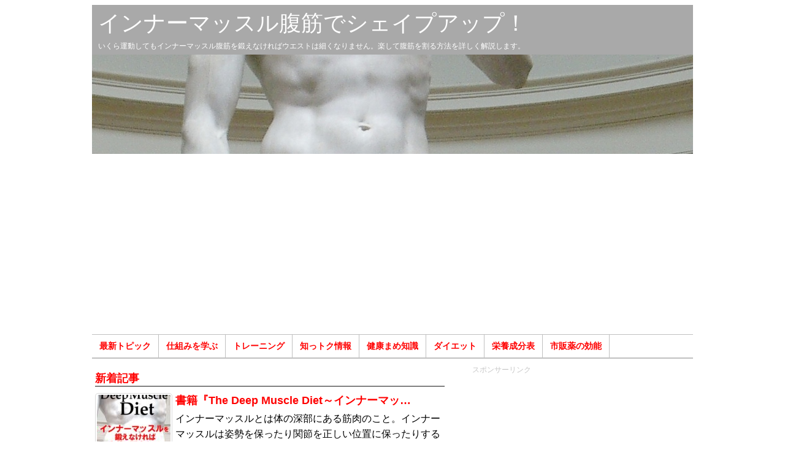

--- FILE ---
content_type: text/html; charset=UTF-8
request_url: https://villagecenter.co.jp/
body_size: 14354
content:
<!DOCTYPE html>
<html lang="ja">
<head>
<meta charset="utf-8">
<title>インナーマッスル腹筋でシェイプアップ！</title>
<meta name="description" content="" />
<meta name="keywords" content="腹筋,インナーマッスル,トレーニング,鍛え方,ウエスト" />
<link rel="stylesheet" type="text/css" href="https://villagecenter.co.jp/wp-content/themes/original/style.css">
<link rel="icon" href="/favicon.ico" type="image/vnd.microsoft.icon">
<link rel="canonical" href="https://villagecenter.co.jp/" />
<script async src="https://pagead2.googlesyndication.com/pagead/js/adsbygoogle.js?client=ca-pub-9752052410874573"
     crossorigin="anonymous"></script>
<meta name='robots' content='max-image-preview:large' />
<style id='wp-img-auto-sizes-contain-inline-css' type='text/css'>
img:is([sizes=auto i],[sizes^="auto," i]){contain-intrinsic-size:3000px 1500px}
/*# sourceURL=wp-img-auto-sizes-contain-inline-css */
</style>
<style id='wp-block-library-inline-css' type='text/css'>
:root{--wp-block-synced-color:#7a00df;--wp-block-synced-color--rgb:122,0,223;--wp-bound-block-color:var(--wp-block-synced-color);--wp-editor-canvas-background:#ddd;--wp-admin-theme-color:#007cba;--wp-admin-theme-color--rgb:0,124,186;--wp-admin-theme-color-darker-10:#006ba1;--wp-admin-theme-color-darker-10--rgb:0,107,160.5;--wp-admin-theme-color-darker-20:#005a87;--wp-admin-theme-color-darker-20--rgb:0,90,135;--wp-admin-border-width-focus:2px}@media (min-resolution:192dpi){:root{--wp-admin-border-width-focus:1.5px}}.wp-element-button{cursor:pointer}:root .has-very-light-gray-background-color{background-color:#eee}:root .has-very-dark-gray-background-color{background-color:#313131}:root .has-very-light-gray-color{color:#eee}:root .has-very-dark-gray-color{color:#313131}:root .has-vivid-green-cyan-to-vivid-cyan-blue-gradient-background{background:linear-gradient(135deg,#00d084,#0693e3)}:root .has-purple-crush-gradient-background{background:linear-gradient(135deg,#34e2e4,#4721fb 50%,#ab1dfe)}:root .has-hazy-dawn-gradient-background{background:linear-gradient(135deg,#faaca8,#dad0ec)}:root .has-subdued-olive-gradient-background{background:linear-gradient(135deg,#fafae1,#67a671)}:root .has-atomic-cream-gradient-background{background:linear-gradient(135deg,#fdd79a,#004a59)}:root .has-nightshade-gradient-background{background:linear-gradient(135deg,#330968,#31cdcf)}:root .has-midnight-gradient-background{background:linear-gradient(135deg,#020381,#2874fc)}:root{--wp--preset--font-size--normal:16px;--wp--preset--font-size--huge:42px}.has-regular-font-size{font-size:1em}.has-larger-font-size{font-size:2.625em}.has-normal-font-size{font-size:var(--wp--preset--font-size--normal)}.has-huge-font-size{font-size:var(--wp--preset--font-size--huge)}.has-text-align-center{text-align:center}.has-text-align-left{text-align:left}.has-text-align-right{text-align:right}.has-fit-text{white-space:nowrap!important}#end-resizable-editor-section{display:none}.aligncenter{clear:both}.items-justified-left{justify-content:flex-start}.items-justified-center{justify-content:center}.items-justified-right{justify-content:flex-end}.items-justified-space-between{justify-content:space-between}.screen-reader-text{border:0;clip-path:inset(50%);height:1px;margin:-1px;overflow:hidden;padding:0;position:absolute;width:1px;word-wrap:normal!important}.screen-reader-text:focus{background-color:#ddd;clip-path:none;color:#444;display:block;font-size:1em;height:auto;left:5px;line-height:normal;padding:15px 23px 14px;text-decoration:none;top:5px;width:auto;z-index:100000}html :where(.has-border-color){border-style:solid}html :where([style*=border-top-color]){border-top-style:solid}html :where([style*=border-right-color]){border-right-style:solid}html :where([style*=border-bottom-color]){border-bottom-style:solid}html :where([style*=border-left-color]){border-left-style:solid}html :where([style*=border-width]){border-style:solid}html :where([style*=border-top-width]){border-top-style:solid}html :where([style*=border-right-width]){border-right-style:solid}html :where([style*=border-bottom-width]){border-bottom-style:solid}html :where([style*=border-left-width]){border-left-style:solid}html :where(img[class*=wp-image-]){height:auto;max-width:100%}:where(figure){margin:0 0 1em}html :where(.is-position-sticky){--wp-admin--admin-bar--position-offset:var(--wp-admin--admin-bar--height,0px)}@media screen and (max-width:600px){html :where(.is-position-sticky){--wp-admin--admin-bar--position-offset:0px}}

/*# sourceURL=wp-block-library-inline-css */
</style><style id='global-styles-inline-css' type='text/css'>
:root{--wp--preset--aspect-ratio--square: 1;--wp--preset--aspect-ratio--4-3: 4/3;--wp--preset--aspect-ratio--3-4: 3/4;--wp--preset--aspect-ratio--3-2: 3/2;--wp--preset--aspect-ratio--2-3: 2/3;--wp--preset--aspect-ratio--16-9: 16/9;--wp--preset--aspect-ratio--9-16: 9/16;--wp--preset--color--black: #000000;--wp--preset--color--cyan-bluish-gray: #abb8c3;--wp--preset--color--white: #ffffff;--wp--preset--color--pale-pink: #f78da7;--wp--preset--color--vivid-red: #cf2e2e;--wp--preset--color--luminous-vivid-orange: #ff6900;--wp--preset--color--luminous-vivid-amber: #fcb900;--wp--preset--color--light-green-cyan: #7bdcb5;--wp--preset--color--vivid-green-cyan: #00d084;--wp--preset--color--pale-cyan-blue: #8ed1fc;--wp--preset--color--vivid-cyan-blue: #0693e3;--wp--preset--color--vivid-purple: #9b51e0;--wp--preset--gradient--vivid-cyan-blue-to-vivid-purple: linear-gradient(135deg,rgb(6,147,227) 0%,rgb(155,81,224) 100%);--wp--preset--gradient--light-green-cyan-to-vivid-green-cyan: linear-gradient(135deg,rgb(122,220,180) 0%,rgb(0,208,130) 100%);--wp--preset--gradient--luminous-vivid-amber-to-luminous-vivid-orange: linear-gradient(135deg,rgb(252,185,0) 0%,rgb(255,105,0) 100%);--wp--preset--gradient--luminous-vivid-orange-to-vivid-red: linear-gradient(135deg,rgb(255,105,0) 0%,rgb(207,46,46) 100%);--wp--preset--gradient--very-light-gray-to-cyan-bluish-gray: linear-gradient(135deg,rgb(238,238,238) 0%,rgb(169,184,195) 100%);--wp--preset--gradient--cool-to-warm-spectrum: linear-gradient(135deg,rgb(74,234,220) 0%,rgb(151,120,209) 20%,rgb(207,42,186) 40%,rgb(238,44,130) 60%,rgb(251,105,98) 80%,rgb(254,248,76) 100%);--wp--preset--gradient--blush-light-purple: linear-gradient(135deg,rgb(255,206,236) 0%,rgb(152,150,240) 100%);--wp--preset--gradient--blush-bordeaux: linear-gradient(135deg,rgb(254,205,165) 0%,rgb(254,45,45) 50%,rgb(107,0,62) 100%);--wp--preset--gradient--luminous-dusk: linear-gradient(135deg,rgb(255,203,112) 0%,rgb(199,81,192) 50%,rgb(65,88,208) 100%);--wp--preset--gradient--pale-ocean: linear-gradient(135deg,rgb(255,245,203) 0%,rgb(182,227,212) 50%,rgb(51,167,181) 100%);--wp--preset--gradient--electric-grass: linear-gradient(135deg,rgb(202,248,128) 0%,rgb(113,206,126) 100%);--wp--preset--gradient--midnight: linear-gradient(135deg,rgb(2,3,129) 0%,rgb(40,116,252) 100%);--wp--preset--font-size--small: 13px;--wp--preset--font-size--medium: 20px;--wp--preset--font-size--large: 36px;--wp--preset--font-size--x-large: 42px;--wp--preset--spacing--20: 0.44rem;--wp--preset--spacing--30: 0.67rem;--wp--preset--spacing--40: 1rem;--wp--preset--spacing--50: 1.5rem;--wp--preset--spacing--60: 2.25rem;--wp--preset--spacing--70: 3.38rem;--wp--preset--spacing--80: 5.06rem;--wp--preset--shadow--natural: 6px 6px 9px rgba(0, 0, 0, 0.2);--wp--preset--shadow--deep: 12px 12px 50px rgba(0, 0, 0, 0.4);--wp--preset--shadow--sharp: 6px 6px 0px rgba(0, 0, 0, 0.2);--wp--preset--shadow--outlined: 6px 6px 0px -3px rgb(255, 255, 255), 6px 6px rgb(0, 0, 0);--wp--preset--shadow--crisp: 6px 6px 0px rgb(0, 0, 0);}:where(.is-layout-flex){gap: 0.5em;}:where(.is-layout-grid){gap: 0.5em;}body .is-layout-flex{display: flex;}.is-layout-flex{flex-wrap: wrap;align-items: center;}.is-layout-flex > :is(*, div){margin: 0;}body .is-layout-grid{display: grid;}.is-layout-grid > :is(*, div){margin: 0;}:where(.wp-block-columns.is-layout-flex){gap: 2em;}:where(.wp-block-columns.is-layout-grid){gap: 2em;}:where(.wp-block-post-template.is-layout-flex){gap: 1.25em;}:where(.wp-block-post-template.is-layout-grid){gap: 1.25em;}.has-black-color{color: var(--wp--preset--color--black) !important;}.has-cyan-bluish-gray-color{color: var(--wp--preset--color--cyan-bluish-gray) !important;}.has-white-color{color: var(--wp--preset--color--white) !important;}.has-pale-pink-color{color: var(--wp--preset--color--pale-pink) !important;}.has-vivid-red-color{color: var(--wp--preset--color--vivid-red) !important;}.has-luminous-vivid-orange-color{color: var(--wp--preset--color--luminous-vivid-orange) !important;}.has-luminous-vivid-amber-color{color: var(--wp--preset--color--luminous-vivid-amber) !important;}.has-light-green-cyan-color{color: var(--wp--preset--color--light-green-cyan) !important;}.has-vivid-green-cyan-color{color: var(--wp--preset--color--vivid-green-cyan) !important;}.has-pale-cyan-blue-color{color: var(--wp--preset--color--pale-cyan-blue) !important;}.has-vivid-cyan-blue-color{color: var(--wp--preset--color--vivid-cyan-blue) !important;}.has-vivid-purple-color{color: var(--wp--preset--color--vivid-purple) !important;}.has-black-background-color{background-color: var(--wp--preset--color--black) !important;}.has-cyan-bluish-gray-background-color{background-color: var(--wp--preset--color--cyan-bluish-gray) !important;}.has-white-background-color{background-color: var(--wp--preset--color--white) !important;}.has-pale-pink-background-color{background-color: var(--wp--preset--color--pale-pink) !important;}.has-vivid-red-background-color{background-color: var(--wp--preset--color--vivid-red) !important;}.has-luminous-vivid-orange-background-color{background-color: var(--wp--preset--color--luminous-vivid-orange) !important;}.has-luminous-vivid-amber-background-color{background-color: var(--wp--preset--color--luminous-vivid-amber) !important;}.has-light-green-cyan-background-color{background-color: var(--wp--preset--color--light-green-cyan) !important;}.has-vivid-green-cyan-background-color{background-color: var(--wp--preset--color--vivid-green-cyan) !important;}.has-pale-cyan-blue-background-color{background-color: var(--wp--preset--color--pale-cyan-blue) !important;}.has-vivid-cyan-blue-background-color{background-color: var(--wp--preset--color--vivid-cyan-blue) !important;}.has-vivid-purple-background-color{background-color: var(--wp--preset--color--vivid-purple) !important;}.has-black-border-color{border-color: var(--wp--preset--color--black) !important;}.has-cyan-bluish-gray-border-color{border-color: var(--wp--preset--color--cyan-bluish-gray) !important;}.has-white-border-color{border-color: var(--wp--preset--color--white) !important;}.has-pale-pink-border-color{border-color: var(--wp--preset--color--pale-pink) !important;}.has-vivid-red-border-color{border-color: var(--wp--preset--color--vivid-red) !important;}.has-luminous-vivid-orange-border-color{border-color: var(--wp--preset--color--luminous-vivid-orange) !important;}.has-luminous-vivid-amber-border-color{border-color: var(--wp--preset--color--luminous-vivid-amber) !important;}.has-light-green-cyan-border-color{border-color: var(--wp--preset--color--light-green-cyan) !important;}.has-vivid-green-cyan-border-color{border-color: var(--wp--preset--color--vivid-green-cyan) !important;}.has-pale-cyan-blue-border-color{border-color: var(--wp--preset--color--pale-cyan-blue) !important;}.has-vivid-cyan-blue-border-color{border-color: var(--wp--preset--color--vivid-cyan-blue) !important;}.has-vivid-purple-border-color{border-color: var(--wp--preset--color--vivid-purple) !important;}.has-vivid-cyan-blue-to-vivid-purple-gradient-background{background: var(--wp--preset--gradient--vivid-cyan-blue-to-vivid-purple) !important;}.has-light-green-cyan-to-vivid-green-cyan-gradient-background{background: var(--wp--preset--gradient--light-green-cyan-to-vivid-green-cyan) !important;}.has-luminous-vivid-amber-to-luminous-vivid-orange-gradient-background{background: var(--wp--preset--gradient--luminous-vivid-amber-to-luminous-vivid-orange) !important;}.has-luminous-vivid-orange-to-vivid-red-gradient-background{background: var(--wp--preset--gradient--luminous-vivid-orange-to-vivid-red) !important;}.has-very-light-gray-to-cyan-bluish-gray-gradient-background{background: var(--wp--preset--gradient--very-light-gray-to-cyan-bluish-gray) !important;}.has-cool-to-warm-spectrum-gradient-background{background: var(--wp--preset--gradient--cool-to-warm-spectrum) !important;}.has-blush-light-purple-gradient-background{background: var(--wp--preset--gradient--blush-light-purple) !important;}.has-blush-bordeaux-gradient-background{background: var(--wp--preset--gradient--blush-bordeaux) !important;}.has-luminous-dusk-gradient-background{background: var(--wp--preset--gradient--luminous-dusk) !important;}.has-pale-ocean-gradient-background{background: var(--wp--preset--gradient--pale-ocean) !important;}.has-electric-grass-gradient-background{background: var(--wp--preset--gradient--electric-grass) !important;}.has-midnight-gradient-background{background: var(--wp--preset--gradient--midnight) !important;}.has-small-font-size{font-size: var(--wp--preset--font-size--small) !important;}.has-medium-font-size{font-size: var(--wp--preset--font-size--medium) !important;}.has-large-font-size{font-size: var(--wp--preset--font-size--large) !important;}.has-x-large-font-size{font-size: var(--wp--preset--font-size--x-large) !important;}
/*# sourceURL=global-styles-inline-css */
</style>

<style id='classic-theme-styles-inline-css' type='text/css'>
/*! This file is auto-generated */
.wp-block-button__link{color:#fff;background-color:#32373c;border-radius:9999px;box-shadow:none;text-decoration:none;padding:calc(.667em + 2px) calc(1.333em + 2px);font-size:1.125em}.wp-block-file__button{background:#32373c;color:#fff;text-decoration:none}
/*# sourceURL=/wp-includes/css/classic-themes.min.css */
</style>
<script type="text/javascript" src="https://villagecenter.co.jp/wp-includes/js/jquery/jquery.min.js?ver=3.7.1" id="jquery-core-js"></script>
<script type="text/javascript" src="https://villagecenter.co.jp/wp-includes/js/jquery/jquery-migrate.min.js?ver=3.4.1&#039; async charset=&#039;UTF-8" id="jquery-migrate-js"></script>
<script type="text/javascript" id="jquery-js-after">
/* <![CDATA[ */
jQuery(document).ready(function() {
	jQuery(".340f5889200ae6c911fbd0ad48e00906").click(function() {
		jQuery.post(
			"https://villagecenter.co.jp/wp-admin/admin-ajax.php", {
				"action": "quick_adsense_onpost_ad_click",
				"quick_adsense_onpost_ad_index": jQuery(this).attr("data-index"),
				"quick_adsense_nonce": "be67fef8df",
			}, function(response) { }
		);
	});
});

//# sourceURL=jquery-js-after
/* ]]> */
</script>
<link rel="https://api.w.org/" href="https://villagecenter.co.jp/wp-json/" />
<!-- Jetpack Open Graph Tags -->
<meta property="og:type" content="website" />
<meta property="og:title" content="インナーマッスル腹筋でシェイプアップ！" />
<meta property="og:description" content="いくら運動してもインナーマッスル腹筋を鍛えなければウエストは細くなりません。楽して腹筋を割る方法を詳しく解説します。" />
<meta property="og:url" content="https://villagecenter.co.jp/" />
<meta property="og:site_name" content="インナーマッスル腹筋でシェイプアップ！" />
<meta property="og:image" content="https://s0.wp.com/i/blank.jpg" />
<meta property="og:image:width" content="200" />
<meta property="og:image:height" content="200" />
<meta property="og:image:alt" content="" />
<meta property="og:locale" content="ja_JP" />

<!-- End Jetpack Open Graph Tags -->
<script async src="//pagead2.googlesyndication.com/pagead/js/adsbygoogle.js"></script>
<script>
     (adsbygoogle = window.adsbygoogle || []).push({
          google_ad_client: "ca-pub-9752052410874573",
          enable_page_level_ads: true
     });
</script>
<!-- Google Tag Manager -->
<script>(function(w,d,s,l,i){w[l]=w[l]||[];w[l].push({'gtm.start':
new Date().getTime(),event:'gtm.js'});var f=d.getElementsByTagName(s)[0],
j=d.createElement(s),dl=l!='dataLayer'?'&l='+l:'';j.async=true;j.src=
'https://www.googletagmanager.com/gtm.js?id='+i+dl;f.parentNode.insertBefore(j,f);
})(window,document,'script','dataLayer','GTM-PNBKW58');</script>
<!-- End Google Tag Manager -->

</head>
<body>
<!-- Google Tag Manager (noscript) -->
<noscript><iframe src="https://www.googletagmanager.com/ns.html?id=GTM-PNBKW58"
height="0" width="0" style="display:none;visibility:hidden"></iframe></noscript>
<!-- End Google Tag Manager (noscript) -->
<div id="header-menu">
<h1><a href="https://villagecenter.co.jp/">インナーマッスル腹筋でシェイプアップ！</a></h1>
<div class="sub">いくら運動してもインナーマッスル腹筋を鍛えなければウエストは細くなりません。楽して腹筋を割る方法を詳しく解説します。</div>
</div>
<div id="header" class="container">
<img src="https://deepmuscle.info/wp-content/uploads/logo.jpg" />
<div id="header-banner">
<script async src="https://pagead2.googlesyndication.com/pagead/js/adsbygoogle.js?client=ca-pub-9752052410874573"
     crossorigin="anonymous"></script>
<!-- D-North -->
<ins class="adsbygoogle"
     style="display:block"
     data-ad-client="ca-pub-9752052410874573"
     data-ad-slot="4717038042"
     data-ad-format="auto"></ins>
<script>
     (adsbygoogle = window.adsbygoogle || []).push({});
</script>
</div>
<div class="menu-%e3%83%a1%e3%83%8b%e3%83%a5%e3%83%bc-container"><ul id="menu-%e3%83%a1%e3%83%8b%e3%83%a5%e3%83%bc" class="menu"><li id="menu-item-8" class="menu-item menu-item-type-taxonomy menu-item-object-category menu-item-8"><a href="https://villagecenter.co.jp/category/topics/">最新トピック</a></li>
<li id="menu-item-7" class="menu-item menu-item-type-taxonomy menu-item-object-category menu-item-7"><a href="https://villagecenter.co.jp/category/basic/">仕組みを学ぶ</a></li>
<li id="menu-item-6" class="menu-item menu-item-type-taxonomy menu-item-object-category menu-item-6"><a href="https://villagecenter.co.jp/category/training/">トレーニング</a></li>
<li id="menu-item-12" class="menu-item menu-item-type-taxonomy menu-item-object-category menu-item-12"><a href="https://villagecenter.co.jp/category/technique/">知っトク情報</a></li>
<li id="menu-item-17185" class="menu-item menu-item-type-taxonomy menu-item-object-category menu-item-17185"><a href="https://villagecenter.co.jp/category/tips/">健康まめ知識</a></li>
<li id="menu-item-17186" class="menu-item menu-item-type-taxonomy menu-item-object-category menu-item-17186"><a href="https://villagecenter.co.jp/category/diet/">ダイエット</a></li>
<li id="menu-item-21948" class="menu-item menu-item-type-custom menu-item-object-custom menu-item-21948"><a href="https://villagecenter.co.jp/product/">栄養成分表</a></li>
<li id="menu-item-31571" class="menu-item menu-item-type-custom menu-item-object-custom menu-item-31571"><a href="https://villagecenter.co.jp/drug/">市販薬の効能</a></li>
</ul></div><div class="breadcrumb"></div>
</div><!-- /header --><div id="main" class="container">
<div id="top">
<h2>新着記事</h2>
<div class="top-area">
<div class="top-thum"><img width="120" height="120" src="https://villagecenter.co.jp/wp-content/uploads/インナーマッスル表紙中-120x120.jpg" class="attachment-post-thumbnail size-post-thumbnail wp-post-image" alt="The Deep Muscle Diet～インナーマッスルを鍛えなければお腹は凹まない" decoding="async" loading="lazy" srcset="https://villagecenter.co.jp/wp-content/uploads/インナーマッスル表紙中-120x120.jpg 120w, https://villagecenter.co.jp/wp-content/uploads/インナーマッスル表紙中-150x150.jpg 150w" sizes="auto, (max-width: 120px) 100vw, 120px" /></div>
<div class="top-title"><a href="https://villagecenter.co.jp/basic/35721/"  title="書籍『The Deep Muscle Diet～インナーマッスルを鍛えなければお腹は凹まない』好評発売中">書籍『The Deep Muscle Diet～インナーマッ…</a></div>
<p>インナーマッスルとは体の深部にある筋肉のこと。インナーマッスルは姿勢を保ったり関節を正しい位置に保ったりするため、安静時にも活躍しています。そして、安静時の消費エネルギーである基礎代謝を増やす<a href="https://villagecenter.co.jp/basic/35721/">［→続きを読む］</a></p>
</div>
<div class="top-area">
<div class="top-thum"><img width="120" height="120" src="https://villagecenter.co.jp/wp-content/uploads/超回復の真実表紙中-120x120.jpg" class="attachment-post-thumbnail size-post-thumbnail wp-post-image" alt="超回復の真実～筋トレ効果を最大化する科学的アプローチ～" decoding="async" loading="lazy" srcset="https://villagecenter.co.jp/wp-content/uploads/超回復の真実表紙中-120x120.jpg 120w, https://villagecenter.co.jp/wp-content/uploads/超回復の真実表紙中-150x150.jpg 150w" sizes="auto, (max-width: 120px) 100vw, 120px" /></div>
<div class="top-title"><a href="https://villagecenter.co.jp/basic/35716/"  title="書籍『超回復の真実～筋トレ効果を最大化する科学的アプローチ～』好評発売中">書籍『超回復の真実～筋トレ効果を最大化する科学的アプローチ～…</a></div>
<p>「超回復は嘘」といわれることがありますが、筋肉に高い負荷をかけると筋肥大して回復するのは誰もが経験したことがあるはず。ただし、一般的に知られている超回復の方法には、いくつかの嘘があるのも事実。<a href="https://villagecenter.co.jp/basic/35716/">［→続きを読む］</a></p>
</div>
<div class="top-area">
<div class="top-thum"><img width="120" height="120" src="https://villagecenter.co.jp/wp-content/uploads/お風呂ダイット中-120x120.jpg" class="attachment-post-thumbnail size-post-thumbnail wp-post-image" alt="お腹を凹ますだけで痩せるお風呂ダイエット" decoding="async" loading="lazy" srcset="https://villagecenter.co.jp/wp-content/uploads/お風呂ダイット中-120x120.jpg 120w, https://villagecenter.co.jp/wp-content/uploads/お風呂ダイット中-150x150.jpg 150w" sizes="auto, (max-width: 120px) 100vw, 120px" /></div>
<div class="top-title"><a href="https://villagecenter.co.jp/basic/35712/"  title="書籍『お腹を凹ますだけで痩せるお風呂ダイエット』発売中！">書籍『お腹を凹ますだけで痩せるお風呂ダイエット』発売中！</a></div>
<p>人体の骨格模型を頭に浮かべてください。じつは、お腹には骨格が背骨しかありません。肋骨で覆われている肺と違い、内臓は骨格的に露出した状態。内臓を守っているのは、それを覆っている「腹筋」だけなので<a href="https://villagecenter.co.jp/basic/35712/">［→続きを読む］</a></p>
</div>
<div class="top-area">
<div class="top-thum"><img width="120" height="120" src="https://villagecenter.co.jp/wp-content/uploads/3910761_m-1-120x120.jpg" class="attachment-post-thumbnail size-post-thumbnail wp-post-image" alt="移動式オービスの設置場所は看板で事前に察知する" decoding="async" loading="lazy" srcset="https://villagecenter.co.jp/wp-content/uploads/3910761_m-1-120x120.jpg 120w, https://villagecenter.co.jp/wp-content/uploads/3910761_m-1-150x150.jpg 150w" sizes="auto, (max-width: 120px) 100vw, 120px" /></div>
<div class="top-title"><a href="https://villagecenter.co.jp/tech/21184/"  title="移動式オービスは看板で設置場所を事前に察知する">移動式オービスは看板で設置場所を事前に察知する</a></div>
<p>ここ数年で急増しているのが「移動式オービス」です。カメラの三脚に載った「可搬式」、下に台座のある「半可搬式」があり、各県で導入が進んでいます。これらの新型の移動式オービスは数時間で撤去されるた<a href="https://villagecenter.co.jp/tech/21184/">［→続きを読む］</a></p>
</div>
<div class="top-area">
<div class="top-thum"><img width="120" height="120" src="https://villagecenter.co.jp/wp-content/uploads/22155396_m-120x120.jpg" class="attachment-post-thumbnail size-post-thumbnail wp-post-image" alt="トヨタ純正ナビには共通の隠しコマンドがある？" decoding="async" loading="lazy" srcset="https://villagecenter.co.jp/wp-content/uploads/22155396_m-120x120.jpg 120w, https://villagecenter.co.jp/wp-content/uploads/22155396_m-150x150.jpg 150w" sizes="auto, (max-width: 120px) 100vw, 120px" /></div>
<div class="top-title"><a href="https://villagecenter.co.jp/tech/21180/"  title="トヨタ純正ナビには共通の裏設定コマンドがある？">トヨタ純正ナビには共通の裏設定コマンドがある？</a></div>
<p>トヨタ自動車のコンパクトハイブリッド「ヴィッツHV」のメーカー純正ナビには、隠しコマンドでサービスモードに入って使うダイアグノーシス（自己診断機能）が搭載されています。部品交換時の動作確認や初<a href="https://villagecenter.co.jp/tech/21180/">［→続きを読む］</a></p>
</div>
<div class="top-area">
<div class="top-thum"><img width="120" height="120" src="https://villagecenter.co.jp/wp-content/uploads/2880371_m-120x120.jpg" class="attachment-post-thumbnail size-post-thumbnail wp-post-image" alt="坂落としは身に覚えのない速度違反に効果的な一言？" decoding="async" loading="lazy" srcset="https://villagecenter.co.jp/wp-content/uploads/2880371_m-120x120.jpg 120w, https://villagecenter.co.jp/wp-content/uploads/2880371_m-150x150.jpg 150w" sizes="auto, (max-width: 120px) 100vw, 120px" /></div>
<div class="top-title"><a href="https://villagecenter.co.jp/tech/21177/"  title="坂落としは身に覚えのない速度違反に効果的な一言？">坂落としは身に覚えのない速度違反に効果的な一言？</a></div>
<p>当人は交通ルールをしっかり守っていると思っているにも関わらず、取り締まられやすい交通違反が、交差点での一時停止違反や横断歩行者等妨害違反です。特に一時停止違反は、よく月末にノルマ稼ぎで取り締ま<a href="https://villagecenter.co.jp/tech/21177/">［→続きを読む］</a></p>
</div>
<div class="top-area">
<div class="top-thum"><img width="120" height="120" src="https://villagecenter.co.jp/wp-content/uploads/1194677_m-1-120x120.jpg" class="attachment-post-thumbnail size-post-thumbnail wp-post-image" alt="警察の職務質問はスマホを使って上手に回避する" decoding="async" loading="lazy" srcset="https://villagecenter.co.jp/wp-content/uploads/1194677_m-1-120x120.jpg 120w, https://villagecenter.co.jp/wp-content/uploads/1194677_m-1-150x150.jpg 150w" sizes="auto, (max-width: 120px) 100vw, 120px" /></div>
<div class="top-title"><a href="https://villagecenter.co.jp/tech/21174/"  title="警察の職務質問はスマホを使って上手に回避する">警察の職務質問はスマホを使って上手に回避する</a></div>
<p>犯罪を未然に防ぐためにも、警察による職務質問が必要なことは理解できるところ。しかし、急用があって職務質問をどうしても回避したい時もあるはずです。そこで、職務質問を上手に回避するための方法を3つ<a href="https://villagecenter.co.jp/tech/21174/">［→続きを読む］</a></p>
</div>
<div class="top-area">
<div class="top-thum"><img width="120" height="120" src="https://villagecenter.co.jp/wp-content/uploads/26746551_m-120x120.jpg" class="attachment-post-thumbnail size-post-thumbnail wp-post-image" alt="職質「123」の無線連絡は身分照会で使われるコード" decoding="async" loading="lazy" srcset="https://villagecenter.co.jp/wp-content/uploads/26746551_m-120x120.jpg 120w, https://villagecenter.co.jp/wp-content/uploads/26746551_m-150x150.jpg 150w" sizes="auto, (max-width: 120px) 100vw, 120px" /></div>
<div class="top-title"><a href="https://villagecenter.co.jp/tech/21171/"  title="職質「123」の無線連絡は身分照会で使われるコード">職質「123」の無線連絡は身分照会で使われるコード</a></div>
<p>職務質問（職質）の際に無線で行われる「身分照会」では、犯罪歴や自動車運転免許の有無など、個人に関する情報が伝えられます。その際、職質の対象者に内容が分からないようにと使われているのが数字などの<a href="https://villagecenter.co.jp/tech/21171/">［→続きを読む］</a></p>
</div>
<div class="top-area">
<div class="top-thum"><img width="120" height="120" src="https://villagecenter.co.jp/wp-content/uploads/4713101_m-120x120.jpg" class="attachment-post-thumbnail size-post-thumbnail wp-post-image" alt="高速道路は途中下車すると料金どれぐらい損をする？" decoding="async" loading="lazy" srcset="https://villagecenter.co.jp/wp-content/uploads/4713101_m-120x120.jpg 120w, https://villagecenter.co.jp/wp-content/uploads/4713101_m-150x150.jpg 150w" sizes="auto, (max-width: 120px) 100vw, 120px" /></div>
<div class="top-title"><a href="https://villagecenter.co.jp/tech/21168/"  title="高速道路は途中下車すると料金どれぐらい損をする？">高速道路は途中下車すると料金どれぐらい損をする？</a></div>
<p>NEXCO3社の高速料金には長距離割引があるため、長距離を移動する際にはなるべく高速道路を降りず走り続ける方がおトクです。とはいえ、ガス欠で次のSAまでたどり着けないなど、やむを得ず高速道路を<a href="https://villagecenter.co.jp/tech/21168/">［→続きを読む］</a></p>
</div>
<div class="top-area">
<div class="top-thum"><img width="120" height="120" src="https://villagecenter.co.jp/wp-content/uploads/1405518_m-120x120.jpg" class="attachment-post-thumbnail size-post-thumbnail wp-post-image" alt="駐車違反しても「ゴールド免許のまま」でいる裏ワザ" decoding="async" loading="lazy" srcset="https://villagecenter.co.jp/wp-content/uploads/1405518_m-120x120.jpg 120w, https://villagecenter.co.jp/wp-content/uploads/1405518_m-150x150.jpg 150w" sizes="auto, (max-width: 120px) 100vw, 120px" /></div>
<div class="top-title"><a href="https://villagecenter.co.jp/tech/21165/"  title="駐車違反しても「ゴールド免許のまま」でいる裏ワザ">駐車違反しても「ゴールド免許のまま」でいる裏ワザ</a></div>
<p>駐車違反の取り締まり方法は、2006年6月の駐車監視員制度の導入から大きく変わりました。駐車違反をしたドライバーを出頭させるのではなく、違反車両のナンバーから判明した車両の持ち主に放置違反金と<a href="https://villagecenter.co.jp/tech/21165/">［→続きを読む］</a></p>
</div>

<div id="cate">
<script async src="//pagead2.googlesyndication.com/pagead/js/adsbygoogle.js"></script>
<!-- D-R2 -->
<ins class="adsbygoogle"
     style="display:inline-block;width:570px;height:800px"
     data-ad-client="ca-pub-9752052410874573"
     data-ad-slot="7464064639"
	 data-max-num-ads=6></ins>
<script>
(adsbygoogle = window.adsbygoogle || []).push({});
</script>
</div>

<div id="top">
<h2>おすすめ記事</h2>


<div class="top-area">
<div class="top-thum">
<img width="120" height="120" src="https://villagecenter.co.jp/wp-content/uploads/plank-diet-120x120.jpg" class="attachment-post-thumbnail size-post-thumbnail wp-post-image" alt="プランクだけで痩せるのかを実現するメニュー" decoding="async" loading="lazy" srcset="https://villagecenter.co.jp/wp-content/uploads/plank-diet-120x120.jpg 120w, https://villagecenter.co.jp/wp-content/uploads/plank-diet-150x150.jpg 150w" sizes="auto, (max-width: 120px) 100vw, 120px" /></div>

<div class="top-title">
<a href="https://villagecenter.co.jp/technique/20219/"  title="プランクだけで痩せるのかを実現するメニュー">プランクだけで痩せるのかを実現するメニュー</a>
</div>
<p>「プランク」は体幹トレーニングの代表的なメニュー。両ひじを床について両ひざを浮かせ、体を一直線にしてキープする体幹トレーニングです。ここで浮かぶのが「プランクだけで痩せるのか」という疑問でしょ<a href="https://villagecenter.co.jp/technique/20219/">［→続きを読む］</a></p>
</div>



<div class="top-area">
<div class="top-thum">
<img width="120" height="120" src="https://villagecenter.co.jp/wp-content/uploads/muscle-training3-120x120.jpg" class="attachment-post-thumbnail size-post-thumbnail wp-post-image" alt="筋トレ後の有酸素運動は筋肥大を妨げる" decoding="async" loading="lazy" srcset="https://villagecenter.co.jp/wp-content/uploads/muscle-training3-120x120.jpg 120w, https://villagecenter.co.jp/wp-content/uploads/muscle-training3-150x150.jpg 150w" sizes="auto, (max-width: 120px) 100vw, 120px" /></div>

<div class="top-title">
<a href="https://villagecenter.co.jp/basic/1297/"  title="筋トレ後の有酸素運動は筋肥大を妨げてしまう">筋トレ後の有酸素運動は筋肥大を妨げてしまう</a>
</div>
<p>効率的に脂肪が燃焼するとあって「筋トレ＋有酸素運動」がトレーニングの基本形になりつつあります。しかし、トレーニングの目的が筋肥大にあるなら、筋トレ前でも筋トレ後でも有酸素運動は避けるべきです。<a href="https://villagecenter.co.jp/basic/1297/">［→続きを読む］</a></p>
</div>



<div class="top-area">
<div class="top-thum">
<img width="120" height="120" src="https://villagecenter.co.jp/wp-content/uploads/rice-spoon-120x120.jpg" class="attachment-post-thumbnail size-post-thumbnail wp-post-image" alt="フロントブリッジによくある勘違いフォーム" decoding="async" loading="lazy" srcset="https://villagecenter.co.jp/wp-content/uploads/rice-spoon-120x120.jpg 120w, https://villagecenter.co.jp/wp-content/uploads/rice-spoon-150x150.jpg 150w" sizes="auto, (max-width: 120px) 100vw, 120px" /></div>

<div class="top-title">
<a href="https://villagecenter.co.jp/technique/3665/"  title="フロントブリッジの効果がない勘違いフォームとは">フロントブリッジの効果がない勘違いフォームと</a>
</div>
<p>体幹トレーニングの基本ともいえるメニューがフロントブリッジ。うつ伏せの状態でひじをついて、腰を浮かせて体勢をキープする体幹トレです。ただし、フロントブリッジにはよくある勘違いフォームが存在。せ<a href="https://villagecenter.co.jp/technique/3665/">［→続きを読む］</a></p>
</div>



<div class="top-area">
<div class="top-thum">
<img width="120" height="120" src="https://villagecenter.co.jp/wp-content/uploads/test8-120x120.jpg" class="attachment-post-thumbnail size-post-thumbnail wp-post-image" alt="細マッチョの体脂肪率は15％以下を目指すべし" decoding="async" loading="lazy" srcset="https://villagecenter.co.jp/wp-content/uploads/test8-120x120.jpg 120w, https://villagecenter.co.jp/wp-content/uploads/test8-150x150.jpg 150w" sizes="auto, (max-width: 120px) 100vw, 120px" /></div>

<div class="top-title">
<a href="https://villagecenter.co.jp/technique/3208/"  title="細マッチョの体脂肪率は15％以下を目指すべし">細マッチョの体脂肪率は15％以下を目指すべし</a>
</div>
<p>細マッチョとは細身で筋肉質な体形のこと。とはいえ、遺伝によって個人ごとに安定する体形は異なるもの。人それぞれに細マッチョの形があるといえます。唯一、細マッチョの基準となるのは体脂肪率。細マッチ<a href="https://villagecenter.co.jp/technique/3208/">［→続きを読む］</a></p>
</div>



<div class="top-area">
<div class="top-thum">
<img width="120" height="120" src="https://villagecenter.co.jp/wp-content/uploads/body-fat-men-120x120.jpg" class="attachment-post-thumbnail size-post-thumbnail wp-post-image" alt="体脂肪率の理想は「10％以下」" decoding="async" loading="lazy" srcset="https://villagecenter.co.jp/wp-content/uploads/body-fat-men-120x120.jpg 120w, https://villagecenter.co.jp/wp-content/uploads/body-fat-men-150x150.jpg 150w" sizes="auto, (max-width: 120px) 100vw, 120px" /></div>

<div class="top-title">
<a href="https://villagecenter.co.jp/basic/974/"  title="体脂肪率の理想は腹筋が割れる「10％以下」">体脂肪率の理想は腹筋が割れる「10％以下」</a>
</div>
<p>体脂肪率は外見と健康のバロメータです。はたして男性の理想のボディを手に入れるには、体脂肪率の目標はどれくらいにすべきでしょう？　ずばり体脂肪率は「10％以下」が理想。逆にいくら腹筋を鍛えても、<a href="https://villagecenter.co.jp/basic/974/">［→続きを読む］</a></p>
</div>



<div id="list"><a href='https://deepmuscle.info/tag/top/' title='おすすめ記事一覧' >おすすめ記事一覧</a></div>

</div>
<div id="banner">スポンサーリンク<br>
<script async src="https://pagead2.googlesyndication.com/pagead/js/adsbygoogle.js?client=ca-pub-9752052410874573"
     crossorigin="anonymous"></script>
<!-- D-S336 -->
<ins class="adsbygoogle"
     style="display:block"
     data-ad-client="ca-pub-9752052410874573"
     data-ad-slot="3396284232"
     data-ad-format="auto"></ins>
<script>
     (adsbygoogle = window.adsbygoogle || []).push({});
</script>
</div>
</div><!-- /top -->
<div id="sidebar">

<div id="side-banner">スポンサーリンク
<script async src="https://pagead2.googlesyndication.com/pagead/js/adsbygoogle.js?client=ca-pub-9752052410874573"
     crossorigin="anonymous"></script>
<!-- D-PD -->
<ins class="adsbygoogle"
     style="display:block"
     data-ad-client="ca-pub-9752052410874573"
     data-ad-slot="6349750638"
     data-ad-format="auto"></ins>
<script>
     (adsbygoogle = window.adsbygoogle || []).push({});
</script>
</div>

<div id="headsearch">
<form role="search" method="get" id="searchform" class="searchform" action="https://villagecenter.co.jp/">
<div>
<input type="text" value="" name="s" id="s" />
<button type="submit" id="searchsubmit" class="lsf-icon" title="search"></button>
</div>
</div><!-- /headsearch -->

<h4 class="lsf-icon" title="graph">よく読まれている記事</h4>
<div id="new-entries">
<div class="new-entry">
<div class="new-entry-thumb"><a href="https://villagecenter.co.jp/topics/69/"><img width="150" height="99" src="https://villagecenter.co.jp/wp-content/uploads/body-300x198.jpg" class="attachment-medium size-medium wp-post-image" alt="ぽっこりお腹の原因「内臓下垂」を解消する筋トレ" decoding="async" loading="lazy" srcset="https://villagecenter.co.jp/wp-content/uploads/body-300x198.jpg 300w, https://villagecenter.co.jp/wp-content/uploads/body.jpg 481w" sizes="auto, (max-width: 150px) 100vw, 150px" /></a></div>
<div class="new-entry-content"><a href="https://villagecenter.co.jp/topics/69/">ぽっこりお腹の原因「内臓下垂」を解消する筋トレ</a></div>
</div>
</div><!-- /#new-entries -->
<div id="new-entries">
<div class="new-entry">
<div class="new-entry-thumb"><a href="https://villagecenter.co.jp/basic/13/"><img width="150" height="101" src="https://villagecenter.co.jp/wp-content/uploads/abdominal-480x322-300x201.jpg" class="attachment-medium size-medium wp-post-image" alt="その気になればすぐ!?内臓脂肪レベルの落とし方" decoding="async" loading="lazy" srcset="https://villagecenter.co.jp/wp-content/uploads/abdominal-480x322-300x201.jpg 300w, https://villagecenter.co.jp/wp-content/uploads/abdominal-480x322.jpg 480w" sizes="auto, (max-width: 150px) 100vw, 150px" /></a></div>
<div class="new-entry-content"><a href="https://villagecenter.co.jp/basic/13/">内臓脂肪レベルを減らすのはその気になればすぐ!?</a></div>
</div>
</div><!-- /#new-entries -->
<div id="new-entries">
<div class="new-entry">
<div class="new-entry-thumb"><a href="https://villagecenter.co.jp/basic/31/"><img width="150" height="118" src="https://villagecenter.co.jp/wp-content/uploads/child-300x236.jpg" class="attachment-medium size-medium wp-post-image" alt="「体幹」と「インナーマッスル」の鍛え方の違い" decoding="async" loading="lazy" srcset="https://villagecenter.co.jp/wp-content/uploads/child-300x236.jpg 300w, https://villagecenter.co.jp/wp-content/uploads/child-1024x806.jpg 1024w, https://villagecenter.co.jp/wp-content/uploads/child-e1403604696628.jpg 480w" sizes="auto, (max-width: 150px) 100vw, 150px" /></a></div>
<div class="new-entry-content"><a href="https://villagecenter.co.jp/basic/31/">「体幹」と「インナーマッスル」の鍛え方の違い</a></div>
</div>
</div><!-- /#new-entries -->
<div id="new-entries">
<div class="new-entry">
<div class="new-entry-thumb"><a href="https://villagecenter.co.jp/technique/255/"><img width="150" height="100" src="https://villagecenter.co.jp/wp-content/uploads/red-480x320-300x200.jpg" class="attachment-medium size-medium wp-post-image" alt="筋肉をつける食事の基本はタンパク質とビタミンB6" decoding="async" loading="lazy" srcset="https://villagecenter.co.jp/wp-content/uploads/red-480x320-300x200.jpg 300w, https://villagecenter.co.jp/wp-content/uploads/red-480x320.jpg 480w" sizes="auto, (max-width: 150px) 100vw, 150px" /></a></div>
<div class="new-entry-content"><a href="https://villagecenter.co.jp/technique/255/">筋肉をつける食事の基本はタンパク質とビタミンB6</a></div>
</div>
</div><!-- /#new-entries -->
<div id="new-entries">
<div class="new-entry">
<div class="new-entry-thumb"><a href="https://villagecenter.co.jp/basic/949/"><img width="150" height="100" src="https://villagecenter.co.jp/wp-content/uploads/subcutaneous-fat-300x200.jpg" class="attachment-medium size-medium wp-post-image" alt="皮下脂肪を落とすだけで腹筋を割る方法" decoding="async" loading="lazy" srcset="https://villagecenter.co.jp/wp-content/uploads/subcutaneous-fat-300x200.jpg 300w, https://villagecenter.co.jp/wp-content/uploads/subcutaneous-fat.jpg 480w" sizes="auto, (max-width: 150px) 100vw, 150px" /></a></div>
<div class="new-entry-content"><a href="https://villagecenter.co.jp/basic/949/">皮下脂肪を落とすだけで腹筋を割る方法とは？</a></div>
</div>
</div><!-- /#new-entries -->
<div id="new-entries">
<div class="new-entry">
<div class="new-entry-thumb"><a href="https://villagecenter.co.jp/training/40/"><img width="150" height="100" src="https://villagecenter.co.jp/wp-content/uploads/bathtime-300x200.jpg" class="attachment-medium size-medium wp-post-image" alt="" decoding="async" loading="lazy" srcset="https://villagecenter.co.jp/wp-content/uploads/bathtime-300x200.jpg 300w, https://villagecenter.co.jp/wp-content/uploads/bathtime-e1403605040500.jpg 480w" sizes="auto, (max-width: 150px) 100vw, 150px" /></a></div>
<div class="new-entry-content"><a href="https://villagecenter.co.jp/training/40/">自宅の風呂で筋トレ！たった1分半の腹筋メニュー</a></div>
</div>
</div><!-- /#new-entries -->
<div id="new-entries">
<div class="new-entry">
<div class="new-entry-thumb"><a href="https://villagecenter.co.jp/topics/466/"><img width="150" height="99" src="https://villagecenter.co.jp/wp-content/uploads/recovery-time1-300x198.jpg" class="attachment-medium size-medium wp-post-image" alt="超回復が嘘なのは前提が間違っている" decoding="async" loading="lazy" srcset="https://villagecenter.co.jp/wp-content/uploads/recovery-time1-300x198.jpg 300w, https://villagecenter.co.jp/wp-content/uploads/recovery-time1.jpg 481w" sizes="auto, (max-width: 150px) 100vw, 150px" /></a></div>
<div class="new-entry-content"><a href="https://villagecenter.co.jp/topics/466/">超回復が嘘なのは前提が間違っているから</a></div>
</div>
</div><!-- /#new-entries -->
<div id="new-entries">
<div class="new-entry">
<div class="new-entry-thumb"><a href="https://villagecenter.co.jp/training/43/"><img width="150" height="100" src="https://villagecenter.co.jp/wp-content/uploads/cell-480x321-300x200.jpg" class="attachment-medium size-medium wp-post-image" alt="女性が腹筋を鍛えるならインナーマッスルが最適" decoding="async" loading="lazy" srcset="https://villagecenter.co.jp/wp-content/uploads/cell-480x321-300x200.jpg 300w, https://villagecenter.co.jp/wp-content/uploads/cell-480x321.jpg 480w" sizes="auto, (max-width: 150px) 100vw, 150px" /></a></div>
<div class="new-entry-content"><a href="https://villagecenter.co.jp/training/43/">インナーマッスルの鍛え方なら女子も手軽にできる</a></div>
</div>
</div><!-- /#new-entries -->
<div id="new-entries">
<div class="new-entry">
<div class="new-entry-thumb"><a href="https://villagecenter.co.jp/basic/974/"><img width="150" height="100" src="https://villagecenter.co.jp/wp-content/uploads/body-fat-men-300x200.jpg" class="attachment-medium size-medium wp-post-image" alt="体脂肪率の理想は「10％以下」" decoding="async" loading="lazy" srcset="https://villagecenter.co.jp/wp-content/uploads/body-fat-men-300x200.jpg 300w, https://villagecenter.co.jp/wp-content/uploads/body-fat-men.jpg 481w" sizes="auto, (max-width: 150px) 100vw, 150px" /></a></div>
<div class="new-entry-content"><a href="https://villagecenter.co.jp/basic/974/">体脂肪率の理想は腹筋が割れる「10％以下」</a></div>
</div>
</div><!-- /#new-entries -->
<div id="new-entries">
<div class="new-entry">
<div class="new-entry-thumb"><a href="https://villagecenter.co.jp/technique/423/"><img width="150" height="99" src="https://villagecenter.co.jp/wp-content/uploads/abdominis1-300x198.jpg" class="attachment-medium size-medium wp-post-image" alt="腹斜筋の筋トレでお腹をへこませる" decoding="async" loading="lazy" srcset="https://villagecenter.co.jp/wp-content/uploads/abdominis1-300x198.jpg 300w, https://villagecenter.co.jp/wp-content/uploads/abdominis1.jpg 481w" sizes="auto, (max-width: 150px) 100vw, 150px" /></a></div>
<div class="new-entry-content"><a href="https://villagecenter.co.jp/technique/423/">1日5回！腹斜筋の筋トレでお腹をへこませる</a></div>
</div>
</div><!-- /#new-entries -->
<div id="new-entries">
<div class="new-entry">
<div class="new-entry-thumb"><a href="https://villagecenter.co.jp/basic/25/"><img width="150" height="99" src="https://villagecenter.co.jp/wp-content/uploads/100-1-300x198.jpg" class="attachment-medium size-medium wp-post-image" alt="ぽっこりお腹を引き締めるインナーマッスル腹筋" decoding="async" loading="lazy" srcset="https://villagecenter.co.jp/wp-content/uploads/100-1-300x198.jpg 300w, https://villagecenter.co.jp/wp-content/uploads/100-1.jpg 481w" sizes="auto, (max-width: 150px) 100vw, 150px" /></a></div>
<div class="new-entry-content"><a href="https://villagecenter.co.jp/basic/25/">ぽっこりお腹はインナーマッスル腹筋で引き締める</a></div>
</div>
</div><!-- /#new-entries -->
<div id="new-entries">
<div class="new-entry">
<div class="new-entry-thumb"><a href="https://villagecenter.co.jp/topics/465/"><img width="150" height="100" src="https://villagecenter.co.jp/wp-content/uploads/recovery1-300x199.jpg" class="attachment-medium size-medium wp-post-image" alt="筋肉痛は超回復のチャンス" decoding="async" loading="lazy" srcset="https://villagecenter.co.jp/wp-content/uploads/recovery1-300x199.jpg 300w, https://villagecenter.co.jp/wp-content/uploads/recovery1.jpg 481w" sizes="auto, (max-width: 150px) 100vw, 150px" /></a></div>
<div class="new-entry-content"><a href="https://villagecenter.co.jp/topics/465/">筋肉痛は超回復のチャンス！でも過労には注意</a></div>
</div>
</div><!-- /#new-entries -->
<div id="new-entries">
<div class="new-entry">
<div class="new-entry-thumb"><a href="https://villagecenter.co.jp/basic/252/"><img width="150" height="100" src="https://villagecenter.co.jp/wp-content/uploads/bare_run1-300x200.jpg" class="attachment-medium size-medium wp-post-image" alt="筋トレあとの有酸素運動は直後と2時間後が効く" decoding="async" loading="lazy" srcset="https://villagecenter.co.jp/wp-content/uploads/bare_run1-300x200.jpg 300w, https://villagecenter.co.jp/wp-content/uploads/bare_run1-e1413450534454.jpg 480w" sizes="auto, (max-width: 150px) 100vw, 150px" /></a></div>
<div class="new-entry-content"><a href="https://villagecenter.co.jp/basic/252/">筋トレあとの有酸素運動は直後と2時間後が効く</a></div>
</div>
</div><!-- /#new-entries -->
<div id="new-entries">
<div class="new-entry">
<div class="new-entry-thumb"><a href="https://villagecenter.co.jp/basic/973/"><img width="150" height="100" src="https://villagecenter.co.jp/wp-content/uploads/body-fat-women-300x200.jpg" class="attachment-medium size-medium wp-post-image" alt="女性の体脂肪率「20％以下」が理想" decoding="async" loading="lazy" srcset="https://villagecenter.co.jp/wp-content/uploads/body-fat-women-300x200.jpg 300w, https://villagecenter.co.jp/wp-content/uploads/body-fat-women.jpg 480w" sizes="auto, (max-width: 150px) 100vw, 150px" /></a></div>
<div class="new-entry-content"><a href="https://villagecenter.co.jp/basic/973/">女性の体脂肪率「20％以下」が理想だった</a></div>
</div>
</div><!-- /#new-entries -->
<div id="new-entries">
<div class="new-entry">
<div class="new-entry-thumb"><a href="https://villagecenter.co.jp/basic/491/"><img width="150" height="100" src="https://villagecenter.co.jp/wp-content/uploads/deep-muscle2-300x200.jpg" class="attachment-medium size-medium wp-post-image" alt="「腹横筋と腹斜筋」が腹筋のインナーマッスル" decoding="async" loading="lazy" srcset="https://villagecenter.co.jp/wp-content/uploads/deep-muscle2-300x200.jpg 300w, https://villagecenter.co.jp/wp-content/uploads/deep-muscle2.jpg 485w" sizes="auto, (max-width: 150px) 100vw, 150px" /></a></div>
<div class="new-entry-content"><a href="https://villagecenter.co.jp/basic/491/">腹筋のインナーマッスルは「腹横筋と腹斜筋」</a></div>
</div>
</div><!-- /#new-entries -->
<div id="new-entries">
<div class="new-entry">
<div class="new-entry-thumb"><a href="https://villagecenter.co.jp/training/230/"><img width="150" height="101" src="https://villagecenter.co.jp/wp-content/uploads/sumo-480x324-300x202.jpg" class="attachment-medium size-medium wp-post-image" alt="相撲のシコ踏みは腸腰筋の鍛え方に最適だった" decoding="async" loading="lazy" srcset="https://villagecenter.co.jp/wp-content/uploads/sumo-480x324-300x202.jpg 300w, https://villagecenter.co.jp/wp-content/uploads/sumo-480x324.jpg 480w" sizes="auto, (max-width: 150px) 100vw, 150px" /></a></div>
<div class="new-entry-content"><a href="https://villagecenter.co.jp/training/230/">相撲のシコ踏みは腸腰筋の鍛え方に最適だった</a></div>
</div>
</div><!-- /#new-entries -->
<div id="new-entries">
<div class="new-entry">
<div class="new-entry-thumb"><a href="https://villagecenter.co.jp/basic/1297/"><img width="150" height="100" src="https://villagecenter.co.jp/wp-content/uploads/muscle-training3-150x100.jpg" class="attachment-medium size-medium wp-post-image" alt="筋トレ後の有酸素運動は筋肥大を妨げる" decoding="async" loading="lazy" srcset="https://villagecenter.co.jp/wp-content/uploads/muscle-training3-150x100.jpg 150w, https://villagecenter.co.jp/wp-content/uploads/muscle-training3.jpg 481w" sizes="auto, (max-width: 150px) 100vw, 150px" /></a></div>
<div class="new-entry-content"><a href="https://villagecenter.co.jp/basic/1297/">筋トレ後の有酸素運動は筋肥大を妨げてしまう</a></div>
</div>
</div><!-- /#new-entries -->
<div id="new-entries">
<div class="new-entry">
<div class="new-entry-thumb"><a href="https://villagecenter.co.jp/training/34/"><img width="150" height="100" src="https://villagecenter.co.jp/wp-content/uploads/breeze-480x321-300x200.jpg" class="attachment-medium size-medium wp-post-image" alt="腹筋の正しい鍛え方には「腹式呼吸」が大切だった" decoding="async" loading="lazy" srcset="https://villagecenter.co.jp/wp-content/uploads/breeze-480x321-300x200.jpg 300w, https://villagecenter.co.jp/wp-content/uploads/breeze-480x321.jpg 480w" sizes="auto, (max-width: 150px) 100vw, 150px" /></a></div>
<div class="new-entry-content"><a href="https://villagecenter.co.jp/training/34/">腹筋の正しい鍛え方には「腹式呼吸」が大切だった</a></div>
</div>
</div><!-- /#new-entries -->
<div id="new-entries">
<div class="new-entry">
<div class="new-entry-thumb"><a href="https://villagecenter.co.jp/training/37/"><img width="150" height="100" src="https://villagecenter.co.jp/wp-content/uploads/email-300x200.jpg" class="attachment-medium size-medium wp-post-image" alt="1回たった30秒！毎日腹筋が鍛えられるやり方とは" decoding="async" loading="lazy" srcset="https://villagecenter.co.jp/wp-content/uploads/email-300x200.jpg 300w, https://villagecenter.co.jp/wp-content/uploads/email-e1403604914741.jpg 480w" sizes="auto, (max-width: 150px) 100vw, 150px" /></a></div>
<div class="new-entry-content"><a href="https://villagecenter.co.jp/training/37/">腹筋を毎日鍛えられる1回たった30秒のやり方？</a></div>
</div>
</div><!-- /#new-entries -->
<div id="new-entries">
<div class="new-entry">
<div class="new-entry-thumb"><a href="https://villagecenter.co.jp/basic/18/"><img width="150" height="100" src="https://villagecenter.co.jp/wp-content/uploads/method-480x320-300x200.jpg" class="attachment-medium size-medium wp-post-image" alt="" decoding="async" loading="lazy" srcset="https://villagecenter.co.jp/wp-content/uploads/method-480x320-300x200.jpg 300w, https://villagecenter.co.jp/wp-content/uploads/method-480x320.jpg 480w" sizes="auto, (max-width: 150px) 100vw, 150px" /></a></div>
<div class="new-entry-content"><a href="https://villagecenter.co.jp/basic/18/">腹筋を割る方法！インナーマッスルに秘密アリ!!</a></div>
</div>
</div><!-- /#new-entries -->
<br style="clear:both;">

<div id="side-banner">スポンサーリンク
<script async src="https://pagead2.googlesyndication.com/pagead/js/adsbygoogle.js?client=ca-pub-9752052410874573"
     crossorigin="anonymous"></script>
<!-- D-E1 -->
<ins class="adsbygoogle"
     style="display:block"
     data-ad-client="ca-pub-9752052410874573"
     data-ad-slot="5131624256"
     data-ad-format="auto"></ins>
<script>
     (adsbygoogle = window.adsbygoogle || []).push({});
</script>
</div>

<h4 class="lsf-icon" title="time">最新の記事</h4>
<div id="new-entries">

<div class="new-entry">

<div class="new-entry-thumb">
<a href="https://villagecenter.co.jp/basic/35721/" class="new-entry-title"><img width="105" height="150" src="https://villagecenter.co.jp/wp-content/uploads/インナーマッスル表紙中-105x150.jpg" class="attachment-medium size-medium wp-post-image" alt="The Deep Muscle Diet～インナーマッスルを鍛えなければお腹は凹まない" decoding="async" loading="lazy" srcset="https://villagecenter.co.jp/wp-content/uploads/インナーマッスル表紙中-105x150.jpg 105w, https://villagecenter.co.jp/wp-content/uploads/インナーマッスル表紙中.jpg 281w" sizes="auto, (max-width: 105px) 100vw, 105px" /></a>
</div><!-- /.new-entry-thumb -->

<div class="new-entry-content">
<a href="https://villagecenter.co.jp/basic/35721/" class="new-entry-title">書籍『The Deep Muscle Diet～インナーマッスルを鍛えなければお腹は凹まない』好評発売中</a>
</div><!-- /.new-entry-content -->

</div><!-- /.new-entry -->
<div class="new-entry">

<div class="new-entry-thumb">
<a href="https://villagecenter.co.jp/basic/35716/" class="new-entry-title"><img width="105" height="150" src="https://villagecenter.co.jp/wp-content/uploads/超回復の真実表紙中-105x150.jpg" class="attachment-medium size-medium wp-post-image" alt="超回復の真実～筋トレ効果を最大化する科学的アプローチ～" decoding="async" loading="lazy" srcset="https://villagecenter.co.jp/wp-content/uploads/超回復の真実表紙中-105x150.jpg 105w, https://villagecenter.co.jp/wp-content/uploads/超回復の真実表紙中.jpg 281w" sizes="auto, (max-width: 105px) 100vw, 105px" /></a>
</div><!-- /.new-entry-thumb -->

<div class="new-entry-content">
<a href="https://villagecenter.co.jp/basic/35716/" class="new-entry-title">書籍『超回復の真実～筋トレ効果を最大化する科学的アプローチ～』好評発売中</a>
</div><!-- /.new-entry-content -->

</div><!-- /.new-entry -->
<div class="new-entry">

<div class="new-entry-thumb">
<a href="https://villagecenter.co.jp/basic/35712/" class="new-entry-title"><img width="105" height="150" src="https://villagecenter.co.jp/wp-content/uploads/お風呂ダイット中-105x150.jpg" class="attachment-medium size-medium wp-post-image" alt="お腹を凹ますだけで痩せるお風呂ダイエット" decoding="async" loading="lazy" srcset="https://villagecenter.co.jp/wp-content/uploads/お風呂ダイット中-105x150.jpg 105w, https://villagecenter.co.jp/wp-content/uploads/お風呂ダイット中.jpg 281w" sizes="auto, (max-width: 105px) 100vw, 105px" /></a>
</div><!-- /.new-entry-thumb -->

<div class="new-entry-content">
<a href="https://villagecenter.co.jp/basic/35712/" class="new-entry-title">書籍『お腹を凹ますだけで痩せるお風呂ダイエット』発売中！</a>
</div><!-- /.new-entry-content -->

</div><!-- /.new-entry -->
<div class="new-entry">

<div class="new-entry-thumb">
<a href="https://villagecenter.co.jp/tech/21184/" class="new-entry-title"><img width="150" height="100" src="https://villagecenter.co.jp/wp-content/uploads/3910761_m-1-150x100.jpg" class="attachment-medium size-medium wp-post-image" alt="移動式オービスの設置場所は看板で事前に察知する" decoding="async" loading="lazy" srcset="https://villagecenter.co.jp/wp-content/uploads/3910761_m-1-150x100.jpg 150w, https://villagecenter.co.jp/wp-content/uploads/3910761_m-1-1024x683.jpg 1024w, https://villagecenter.co.jp/wp-content/uploads/3910761_m-1-768x512.jpg 768w, https://villagecenter.co.jp/wp-content/uploads/3910761_m-1-1536x1024.jpg 1536w, https://villagecenter.co.jp/wp-content/uploads/3910761_m-1.jpg 1920w" sizes="auto, (max-width: 150px) 100vw, 150px" /></a>
</div><!-- /.new-entry-thumb -->

<div class="new-entry-content">
<a href="https://villagecenter.co.jp/tech/21184/" class="new-entry-title">移動式オービスは看板で設置場所を事前に察知する</a>
</div><!-- /.new-entry-content -->

</div><!-- /.new-entry -->
<div class="new-entry">

<div class="new-entry-thumb">
<a href="https://villagecenter.co.jp/tech/21180/" class="new-entry-title"><img width="150" height="100" src="https://villagecenter.co.jp/wp-content/uploads/22155396_m-150x100.jpg" class="attachment-medium size-medium wp-post-image" alt="トヨタ純正ナビには共通の隠しコマンドがある？" decoding="async" loading="lazy" srcset="https://villagecenter.co.jp/wp-content/uploads/22155396_m-150x100.jpg 150w, https://villagecenter.co.jp/wp-content/uploads/22155396_m-1024x681.jpg 1024w, https://villagecenter.co.jp/wp-content/uploads/22155396_m-768x511.jpg 768w, https://villagecenter.co.jp/wp-content/uploads/22155396_m-1536x1022.jpg 1536w, https://villagecenter.co.jp/wp-content/uploads/22155396_m.jpg 1920w" sizes="auto, (max-width: 150px) 100vw, 150px" /></a>
</div><!-- /.new-entry-thumb -->

<div class="new-entry-content">
<a href="https://villagecenter.co.jp/tech/21180/" class="new-entry-title">トヨタ純正ナビには共通の裏設定コマンドがある？</a>
</div><!-- /.new-entry-content -->

</div><!-- /.new-entry -->
<div class="new-entry">

<div class="new-entry-thumb">
<a href="https://villagecenter.co.jp/tech/21177/" class="new-entry-title"><img width="150" height="100" src="https://villagecenter.co.jp/wp-content/uploads/2880371_m-150x100.jpg" class="attachment-medium size-medium wp-post-image" alt="坂落としは身に覚えのない速度違反に効果的な一言？" decoding="async" loading="lazy" srcset="https://villagecenter.co.jp/wp-content/uploads/2880371_m-150x100.jpg 150w, https://villagecenter.co.jp/wp-content/uploads/2880371_m-1024x683.jpg 1024w, https://villagecenter.co.jp/wp-content/uploads/2880371_m-768x512.jpg 768w, https://villagecenter.co.jp/wp-content/uploads/2880371_m-1536x1024.jpg 1536w, https://villagecenter.co.jp/wp-content/uploads/2880371_m.jpg 1920w" sizes="auto, (max-width: 150px) 100vw, 150px" /></a>
</div><!-- /.new-entry-thumb -->

<div class="new-entry-content">
<a href="https://villagecenter.co.jp/tech/21177/" class="new-entry-title">坂落としは身に覚えのない速度違反に効果的な一言？</a>
</div><!-- /.new-entry-content -->

</div><!-- /.new-entry -->
<div class="new-entry">

<div class="new-entry-thumb">
<a href="https://villagecenter.co.jp/tech/21174/" class="new-entry-title"><img width="150" height="100" src="https://villagecenter.co.jp/wp-content/uploads/1194677_m-1-150x100.jpg" class="attachment-medium size-medium wp-post-image" alt="警察の職務質問はスマホを使って上手に回避する" decoding="async" loading="lazy" srcset="https://villagecenter.co.jp/wp-content/uploads/1194677_m-1-150x100.jpg 150w, https://villagecenter.co.jp/wp-content/uploads/1194677_m-1-1024x683.jpg 1024w, https://villagecenter.co.jp/wp-content/uploads/1194677_m-1-768x512.jpg 768w, https://villagecenter.co.jp/wp-content/uploads/1194677_m-1-1536x1024.jpg 1536w, https://villagecenter.co.jp/wp-content/uploads/1194677_m-1.jpg 1920w" sizes="auto, (max-width: 150px) 100vw, 150px" /></a>
</div><!-- /.new-entry-thumb -->

<div class="new-entry-content">
<a href="https://villagecenter.co.jp/tech/21174/" class="new-entry-title">警察の職務質問はスマホを使って上手に回避する</a>
</div><!-- /.new-entry-content -->

</div><!-- /.new-entry -->
<div class="new-entry">

<div class="new-entry-thumb">
<a href="https://villagecenter.co.jp/tech/21171/" class="new-entry-title"><img width="150" height="100" src="https://villagecenter.co.jp/wp-content/uploads/26746551_m-150x100.jpg" class="attachment-medium size-medium wp-post-image" alt="職質「123」の無線連絡は身分照会で使われるコード" decoding="async" loading="lazy" srcset="https://villagecenter.co.jp/wp-content/uploads/26746551_m-150x100.jpg 150w, https://villagecenter.co.jp/wp-content/uploads/26746551_m-1024x683.jpg 1024w, https://villagecenter.co.jp/wp-content/uploads/26746551_m-768x512.jpg 768w, https://villagecenter.co.jp/wp-content/uploads/26746551_m-1536x1024.jpg 1536w, https://villagecenter.co.jp/wp-content/uploads/26746551_m.jpg 1920w" sizes="auto, (max-width: 150px) 100vw, 150px" /></a>
</div><!-- /.new-entry-thumb -->

<div class="new-entry-content">
<a href="https://villagecenter.co.jp/tech/21171/" class="new-entry-title">職質「123」の無線連絡は身分照会で使われるコード</a>
</div><!-- /.new-entry-content -->

</div><!-- /.new-entry -->
<div class="new-entry">

<div class="new-entry-thumb">
<a href="https://villagecenter.co.jp/tech/21168/" class="new-entry-title"><img width="150" height="100" src="https://villagecenter.co.jp/wp-content/uploads/4713101_m-150x100.jpg" class="attachment-medium size-medium wp-post-image" alt="高速道路は途中下車すると料金どれぐらい損をする？" decoding="async" loading="lazy" srcset="https://villagecenter.co.jp/wp-content/uploads/4713101_m-150x100.jpg 150w, https://villagecenter.co.jp/wp-content/uploads/4713101_m-1024x683.jpg 1024w, https://villagecenter.co.jp/wp-content/uploads/4713101_m-768x512.jpg 768w, https://villagecenter.co.jp/wp-content/uploads/4713101_m-1536x1024.jpg 1536w, https://villagecenter.co.jp/wp-content/uploads/4713101_m.jpg 1920w" sizes="auto, (max-width: 150px) 100vw, 150px" /></a>
</div><!-- /.new-entry-thumb -->

<div class="new-entry-content">
<a href="https://villagecenter.co.jp/tech/21168/" class="new-entry-title">高速道路は途中下車すると料金どれぐらい損をする？</a>
</div><!-- /.new-entry-content -->

</div><!-- /.new-entry -->
<div class="new-entry">

<div class="new-entry-thumb">
<a href="https://villagecenter.co.jp/tech/21165/" class="new-entry-title"><img width="150" height="100" src="https://villagecenter.co.jp/wp-content/uploads/1405518_m-150x100.jpg" class="attachment-medium size-medium wp-post-image" alt="駐車違反しても「ゴールド免許のまま」でいる裏ワザ" decoding="async" loading="lazy" srcset="https://villagecenter.co.jp/wp-content/uploads/1405518_m-150x100.jpg 150w, https://villagecenter.co.jp/wp-content/uploads/1405518_m-1024x683.jpg 1024w, https://villagecenter.co.jp/wp-content/uploads/1405518_m-768x512.jpg 768w, https://villagecenter.co.jp/wp-content/uploads/1405518_m-1536x1024.jpg 1536w, https://villagecenter.co.jp/wp-content/uploads/1405518_m.jpg 1920w" sizes="auto, (max-width: 150px) 100vw, 150px" /></a>
</div><!-- /.new-entry-thumb -->

<div class="new-entry-content">
<a href="https://villagecenter.co.jp/tech/21165/" class="new-entry-title">駐車違反しても「ゴールド免許のまま」でいる裏ワザ</a>
</div><!-- /.new-entry-content -->

</div><!-- /.new-entry -->
<br style="clear:both;"></div><!-- /#new-entries -->

<h4 class="lsf-icon" title="tag">タグクラウド</h4>
<div class="tagcloud">
<a href="https://villagecenter.co.jp/tag/%e3%81%bd%e3%81%a3%e3%81%93%e3%82%8a%e3%81%8a%e8%85%b9/" class="tag-cloud-link tag-link-43 tag-link-position-1" style="font-size: 8.1724137931034pt;" aria-label="ぽっこりお腹 (24個の項目)">ぽっこりお腹</a>
<a href="https://villagecenter.co.jp/tag/%e3%82%84%e3%82%8a%e6%96%b9/" class="tag-cloud-link tag-link-71 tag-link-position-2" style="font-size: 11.01724137931pt;" aria-label="やり方 (53個の項目)">やり方</a>
<a href="https://villagecenter.co.jp/tag/%e3%82%a4%e3%83%b3%e3%83%8a%e3%83%bc%e3%83%9e%e3%83%83%e3%82%b9%e3%83%ab/" class="tag-cloud-link tag-link-68 tag-link-position-3" style="font-size: 16.362068965517pt;" aria-label="インナーマッスル (224個の項目)">インナーマッスル</a>
<a href="https://villagecenter.co.jp/tag/%e3%82%af%e3%83%a9%e3%83%b3%e3%83%81/" class="tag-cloud-link tag-link-233 tag-link-position-4" style="font-size: 8.2586206896552pt;" aria-label="クランチ (25個の項目)">クランチ</a>
<a href="https://villagecenter.co.jp/tag/%e3%82%b7%e3%83%83%e3%82%af%e3%82%b9%e3%83%91%e3%83%83%e3%82%af/" class="tag-cloud-link tag-link-475 tag-link-position-5" style="font-size: 10.241379310345pt;" aria-label="シックスパック (43個の項目)">シックスパック</a>
<a href="https://villagecenter.co.jp/tag/%e3%82%b9%e3%82%af%e3%83%af%e3%83%83%e3%83%88/" class="tag-cloud-link tag-link-320 tag-link-position-6" style="font-size: 8.8620689655172pt;" aria-label="スクワット (29個の項目)">スクワット</a>
<a href="https://villagecenter.co.jp/tag/%e3%82%b9%e3%83%88%e3%83%ac%e3%83%83%e3%83%81/" class="tag-cloud-link tag-link-119 tag-link-position-7" style="font-size: 14.293103448276pt;" aria-label="ストレッチ (128個の項目)">ストレッチ</a>
<a href="https://villagecenter.co.jp/tag/%e3%83%80%e3%82%a4%e3%82%a8%e3%83%83%e3%83%88/" class="tag-cloud-link tag-link-12 tag-link-position-8" style="font-size: 15.241379310345pt;" aria-label="ダイエット (165個の項目)">ダイエット</a>
<a href="https://villagecenter.co.jp/tag/%e3%83%88%e3%83%ac%e3%83%bc%e3%83%8b%e3%83%b3%e3%82%b0/" class="tag-cloud-link tag-link-62 tag-link-position-9" style="font-size: 13.344827586207pt;" aria-label="トレーニング (100個の項目)">トレーニング</a>
<a href="https://villagecenter.co.jp/tag/%e3%83%89%e3%83%ad%e3%83%bc%e3%82%a4%e3%83%b3/" class="tag-cloud-link tag-link-140 tag-link-position-10" style="font-size: 11.01724137931pt;" aria-label="ドローイン (53個の項目)">ドローイン</a>
<a href="https://villagecenter.co.jp/tag/%e3%83%90%e3%83%a9%e3%83%b3%e3%82%b9%e3%83%9c%e3%83%bc%e3%83%ab/" class="tag-cloud-link tag-link-210 tag-link-position-11" style="font-size: 9.9827586206897pt;" aria-label="バランスボール (40個の項目)">バランスボール</a>
<a href="https://villagecenter.co.jp/tag/%e4%ba%88%e9%98%b2/" class="tag-cloud-link tag-link-590 tag-link-position-12" style="font-size: 8.2586206896552pt;" aria-label="予防 (25個の項目)">予防</a>
<a href="https://villagecenter.co.jp/tag/%e4%bd%93%e5%b9%b9/" class="tag-cloud-link tag-link-23 tag-link-position-13" style="font-size: 12.224137931034pt;" aria-label="体幹 (73個の項目)">体幹</a>
<a href="https://villagecenter.co.jp/tag/%e4%bd%93%e5%b9%b9%e3%82%92%e9%8d%9b%e3%81%88%e3%82%8b/" class="tag-cloud-link tag-link-245 tag-link-position-14" style="font-size: 9.6379310344828pt;" aria-label="体幹を鍛える (36個の項目)">体幹を鍛える</a>
<a href="https://villagecenter.co.jp/tag/%e4%bd%93%e5%b9%b9%e3%83%88%e3%83%ac%e3%83%bc%e3%83%8b%e3%83%b3%e3%82%b0/" class="tag-cloud-link tag-link-242 tag-link-position-15" style="font-size: 9.551724137931pt;" aria-label="体幹トレーニング (35個の項目)">体幹トレーニング</a>
<a href="https://villagecenter.co.jp/tag/%e4%bd%93%e8%84%82%e8%82%aa/" class="tag-cloud-link tag-link-200 tag-link-position-16" style="font-size: 9.8103448275862pt;" aria-label="体脂肪 (38個の項目)">体脂肪</a>
<a href="https://villagecenter.co.jp/tag/%e4%bd%93%e8%84%82%e8%82%aa%e7%8e%87/" class="tag-cloud-link tag-link-237 tag-link-position-17" style="font-size: 10.413793103448pt;" aria-label="体脂肪率 (45個の項目)">体脂肪率</a>
<a href="https://villagecenter.co.jp/tag/%e5%86%85%e8%87%93%e8%84%82%e8%82%aa/" class="tag-cloud-link tag-link-48 tag-link-position-18" style="font-size: 12.137931034483pt;" aria-label="内臓脂肪 (72個の項目)">内臓脂肪</a>
<a href="https://villagecenter.co.jp/tag/%e5%8a%b9%e6%9e%9c/" class="tag-cloud-link tag-link-82 tag-link-position-19" style="font-size: 16.620689655172pt;" aria-label="効果 (238個の項目)">効果</a>
<a href="https://villagecenter.co.jp/tag/%e5%8e%9f%e5%9b%a0/" class="tag-cloud-link tag-link-294 tag-link-position-20" style="font-size: 12.396551724138pt;" aria-label="原因 (77個の項目)">原因</a>
<a href="https://villagecenter.co.jp/tag/%e5%a4%a7%e8%85%b0%e7%ad%8b/" class="tag-cloud-link tag-link-135 tag-link-position-21" style="font-size: 11.706896551724pt;" aria-label="大腰筋 (64個の項目)">大腰筋</a>
<a href="https://villagecenter.co.jp/tag/%e5%a5%b3%e6%80%a7/" class="tag-cloud-link tag-link-236 tag-link-position-22" style="font-size: 8.1724137931034pt;" aria-label="女性 (24個の項目)">女性</a>
<a href="https://villagecenter.co.jp/tag/%e6%94%b9%e5%96%84/" class="tag-cloud-link tag-link-303 tag-link-position-23" style="font-size: 9.2931034482759pt;" aria-label="改善 (33個の項目)">改善</a>
<a href="https://villagecenter.co.jp/tag/%e6%96%b9%e6%b3%95/" class="tag-cloud-link tag-link-57 tag-link-position-24" style="font-size: 8.8620689655172pt;" aria-label="方法 (29個の項目)">方法</a>
<a href="https://villagecenter.co.jp/tag/%e6%9c%89%e9%85%b8%e7%b4%a0%e9%81%8b%e5%8b%95/" class="tag-cloud-link tag-link-86 tag-link-position-25" style="font-size: 11.362068965517pt;" aria-label="有酸素運動 (58個の項目)">有酸素運動</a>
<a href="https://villagecenter.co.jp/tag/%e6%a2%a8%e7%8a%b6%e7%ad%8b/" class="tag-cloud-link tag-link-136 tag-link-position-26" style="font-size: 8pt;" aria-label="梨状筋 (23個の項目)">梨状筋</a>
<a href="https://villagecenter.co.jp/tag/%e6%b8%9b%e3%82%89%e3%81%99/" class="tag-cloud-link tag-link-49 tag-link-position-27" style="font-size: 11.620689655172pt;" aria-label="減らす (62個の項目)">減らす</a>
<a href="https://villagecenter.co.jp/tag/%e7%9a%ae%e4%b8%8b%e8%84%82%e8%82%aa/" class="tag-cloud-link tag-link-10 tag-link-position-28" style="font-size: 9.8965517241379pt;" aria-label="皮下脂肪 (39個の項目)">皮下脂肪</a>
<a href="https://villagecenter.co.jp/tag/%e7%ad%8b%e3%83%88%e3%83%ac/" class="tag-cloud-link tag-link-22 tag-link-position-29" style="font-size: 18pt;" aria-label="筋トレ (349個の項目)">筋トレ</a>
<a href="https://villagecenter.co.jp/tag/%e7%ad%8b%e8%82%89/" class="tag-cloud-link tag-link-108 tag-link-position-30" style="font-size: 10.5pt;" aria-label="筋肉 (46個の項目)">筋肉</a>
<a href="https://villagecenter.co.jp/tag/%e7%ad%8b%e8%82%89%e7%97%9b/" class="tag-cloud-link tag-link-65 tag-link-position-31" style="font-size: 9.2931034482759pt;" aria-label="筋肉痛 (33個の項目)">筋肉痛</a>
<a href="https://villagecenter.co.jp/tag/%e7%ad%8b%e8%82%a5%e5%a4%a7/" class="tag-cloud-link tag-link-143 tag-link-position-32" style="font-size: 9.6379310344828pt;" aria-label="筋肥大 (36個の項目)">筋肥大</a>
<a href="https://villagecenter.co.jp/tag/%e8%85%b0%e7%97%9b/" class="tag-cloud-link tag-link-243 tag-link-position-33" style="font-size: 8.1724137931034pt;" aria-label="腰痛 (24個の項目)">腰痛</a>
<a href="https://villagecenter.co.jp/tag/%e8%85%b8%e8%85%b0%e7%ad%8b/" class="tag-cloud-link tag-link-61 tag-link-position-34" style="font-size: 11.793103448276pt;" aria-label="腸腰筋 (65個の項目)">腸腰筋</a>
<a href="https://villagecenter.co.jp/tag/%e8%85%b9%e5%bc%8f%e5%91%bc%e5%90%b8/" class="tag-cloud-link tag-link-26 tag-link-position-35" style="font-size: 8.1724137931034pt;" aria-label="腹式呼吸 (24個の項目)">腹式呼吸</a>
<a href="https://villagecenter.co.jp/tag/%e8%85%b9%e6%96%9c%e7%ad%8b/" class="tag-cloud-link tag-link-137 tag-link-position-36" style="font-size: 9.2931034482759pt;" aria-label="腹斜筋 (33個の項目)">腹斜筋</a>
<a href="https://villagecenter.co.jp/tag/%e8%85%b9%e6%a8%aa%e7%ad%8b/" class="tag-cloud-link tag-link-141 tag-link-position-37" style="font-size: 10.758620689655pt;" aria-label="腹横筋 (49個の項目)">腹横筋</a>
<a href="https://villagecenter.co.jp/tag/%e8%85%b9%e7%9b%b4%e7%ad%8b/" class="tag-cloud-link tag-link-58 tag-link-position-38" style="font-size: 9.8965517241379pt;" aria-label="腹直筋 (39個の項目)">腹直筋</a>
<a href="https://villagecenter.co.jp/tag/%e8%85%b9%e7%ad%8b/" class="tag-cloud-link tag-link-20 tag-link-position-39" style="font-size: 13.51724137931pt;" aria-label="腹筋 (104個の項目)">腹筋</a>
<a href="https://villagecenter.co.jp/tag/%e8%90%bd%e3%81%a8%e3%81%99/" class="tag-cloud-link tag-link-201 tag-link-position-40" style="font-size: 9.8965517241379pt;" aria-label="落とす (39個の項目)">落とす</a>
<a href="https://villagecenter.co.jp/tag/%e8%a7%a3%e6%b6%88/" class="tag-cloud-link tag-link-349 tag-link-position-41" style="font-size: 8.2586206896552pt;" aria-label="解消 (25個の項目)">解消</a>
<a href="https://villagecenter.co.jp/tag/%e8%b6%85%e5%9b%9e%e5%be%a9/" class="tag-cloud-link tag-link-150 tag-link-position-42" style="font-size: 8.8620689655172pt;" aria-label="超回復 (29個の項目)">超回復</a>
<a href="https://villagecenter.co.jp/tag/%e9%8d%9b%e3%81%88%e3%82%8b/" class="tag-cloud-link tag-link-211 tag-link-position-43" style="font-size: 9.551724137931pt;" aria-label="鍛える (35個の項目)">鍛える</a>
<a href="https://villagecenter.co.jp/tag/%e9%8d%9b%e3%81%88%e6%96%b9/" class="tag-cloud-link tag-link-67 tag-link-position-44" style="font-size: 13.172413793103pt;" aria-label="鍛え方 (94個の項目)">鍛え方</a>
<a href="https://villagecenter.co.jp/tag/%e9%a3%9f%e4%ba%8b/" class="tag-cloud-link tag-link-132 tag-link-position-45" style="font-size: 12.310344827586pt;" aria-label="食事 (75個の項目)">食事</a></div>
<h4 class="lsf-icon" title="facebook">Facebookページ</h4>
<iframe src="//www.facebook.com/plugins/likebox.php?href=https%3A%2F%2Fwww.facebook.com%2FNiceKenko&amp;width=336&amp;height=290&amp;colorscheme=light&amp;show_faces=true&amp;header=false&amp;stream=false&amp;show_border=true&amp;appId=517260378389412" scrolling="no" frameborder="0" style="border:none; overflow:hidden; width:336px; height:290px;" allowTransparency="true"></iframe>
<br style="clear:both;">

<div id="side-banner">スポンサーリンク
<script async src="//pagead2.googlesyndication.com/pagead/js/adsbygoogle.js"></script>
<!-- D-E2 -->
<ins class="adsbygoogle"
     style="display:inline-block;width:336px;height:280px"
     data-ad-client="ca-pub-9752052410874573"
     data-ad-slot="6291952241"></ins>
<script>
(adsbygoogle = window.adsbygoogle || []).push({});
</script>
</div>

</div><!-- /sidebar -->
</div><!-- /main -->
<div id="footer" class="container">
<a href="https://deepmuscle.info/contact/" >お問い合わせ</a> - 
<a href="https://deepmuscle.info/admin/" >運営者情報</a> - 
<a href="https://deepmuscle.info/policy/" >プライバシーポリシー</a>
<br />Copyright 2012-2026 All rights reserved, nice! series.
</div><!-- /footer -->
<script type="speculationrules">
{"prefetch":[{"source":"document","where":{"and":[{"href_matches":"/*"},{"not":{"href_matches":["/wp-*.php","/wp-admin/*","/wp-content/uploads/*","/wp-content/*","/wp-content/plugins/*","/wp-content/themes/original/*","/*\\?(.+)"]}},{"not":{"selector_matches":"a[rel~=\"nofollow\"]"}},{"not":{"selector_matches":".no-prefetch, .no-prefetch a"}}]},"eagerness":"conservative"}]}
</script>
</body>
</html>

--- FILE ---
content_type: text/html; charset=utf-8
request_url: https://www.google.com/recaptcha/api2/aframe
body_size: 181
content:
<!DOCTYPE HTML><html><head><meta http-equiv="content-type" content="text/html; charset=UTF-8"></head><body><script nonce="uDgiNgNdVAFdiINsfKKy6g">/** Anti-fraud and anti-abuse applications only. See google.com/recaptcha */ try{var clients={'sodar':'https://pagead2.googlesyndication.com/pagead/sodar?'};window.addEventListener("message",function(a){try{if(a.source===window.parent){var b=JSON.parse(a.data);var c=clients[b['id']];if(c){var d=document.createElement('img');d.src=c+b['params']+'&rc='+(localStorage.getItem("rc::a")?sessionStorage.getItem("rc::b"):"");window.document.body.appendChild(d);sessionStorage.setItem("rc::e",parseInt(sessionStorage.getItem("rc::e")||0)+1);localStorage.setItem("rc::h",'1768706296868');}}}catch(b){}});window.parent.postMessage("_grecaptcha_ready", "*");}catch(b){}</script></body></html>